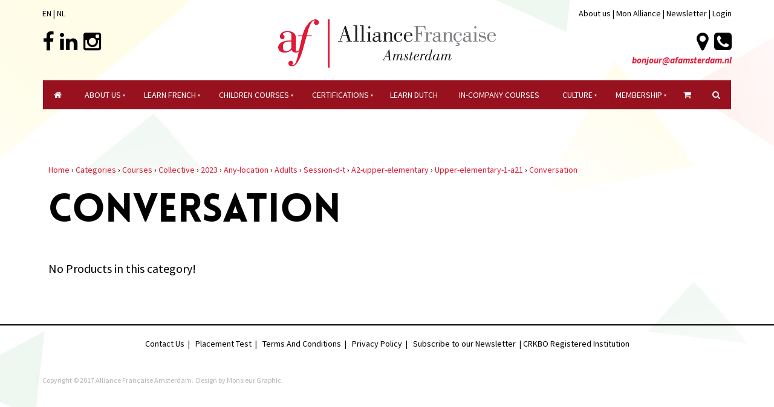

--- FILE ---
content_type: text/css;charset=UTF-8
request_url: https://www.afamsterdam.nl/_public/Framework/Assets/CSS/server.php?css=3890378514&v=9a31130d746734820ddb7898e2799eccbb841281
body_size: 2926
content:
ul.navigationMobile,ul.navigationMobile ul,ul.navigationMobile.popoutMenuVertical{position:absolute!important;-webkit-backface-visibility:hidden;display:none;top:0px;left:0px;bottom:0px;background:rgba(255,255,255,0.96);height:100%;z-index:999;min-width:200px;overflow-y:hidden;overflow-x:hidden}ul.navigationMobile{box-shadow:0px 0px 30px rgba(50,50,50,1)}ul.navigationMobile,ul.navigationMobile ul{list-style:none;margin:0;padding:0}.navigationMobile li{width:100%}.navigationMobile li a{display:block;padding:12px 4px 12px 8px;border-bottom:1px solid #e0e0e0}.navigationMobile li a:active{background:none;outline:none}ul.navigationMobile a.backLink{padding-left:25px;background:url('/_public/Controls/Navigation/Mobile/previous.png');background-position:center left;background-repeat:no-repeat}ul.navigationMobile a.hasChildren{padding-right:25px;background:url('/_public/Controls/Navigation/Mobile/next.png');background-position:center right;background-repeat:no-repeat}div.navigationMobileOverlay{position:absolute;-webkit-backface-visibility:hidden;top:0px;right:0px;bottom:0px;left:0px;background:#000;opacity:0.4;-webkit-overflow-scrolling:touch;overflow-y:auto}#ajaxLoading{position:fixed;top:0px;left:0px;height:2px;background:#428bca;z-index:2147483630;width:10%;animation:animAjaxLoadingAnimate 4s forwards}@keyframes animAjaxLoadingAnimate{0%{width:10%}10%{width:10%}12%{width:30%}20%{width:36%}30%{width:36%}32%{width:50%}50%{width:50%}52%{width:60%}100%{width:100%}}#ajaxLoading.ajaxLoadingHide{animation:none;width:100%;opacity:0;height:0px;transition:all 0.4s linear}#ajaxLoading>.ajaxLoadingMessage{position:fixed;top:10px;right:1px;background:white;padding:10px 16px;box-shadow:0px 1px 1px rgba(0,0,0,0.2);opacity:0;animation:animajaxLoadingMessageShow 0.1s linear forwards}@keyframes animajaxLoadingMessageShow{0%{transform:translateX(8%);opacity:0.3}100%{opacity:1}}dialogbox{position:absolute;right:0;left:0;margin-right:auto;margin-left:auto;width:700px;box-sizing:border-box;background:#fff;display:none;opacity:0;padding:32px;border:none;box-shadow:0 20px 60px rgba(0,0,0,0.15),0 8px 24px rgba(0,0,0,0.1);border-radius:12px;max-width:100%;&.dialogBoxFullScreen{position:fixed;top:0!important;right:0!important;bottom:0!important;left:0!important;overflow:auto!important;width:auto!important}& h1:first-child,& h2:first-child,& h3:first-child,& h4:first-child,& h5:first-child,& p:first-child,& style:first-child+h1,& style:first-child+h2,& style:first-child+h3,& style:first-child+h4,& style:first-child+h5,& style:first-child+p{margin-top:0}&.dialogBoxOpen{animation-name:dialogBoxOpenAnimIn;animation-duration:0.3s;animation-timing-function:cubic-bezier(0.16,1,0.3,1);opacity:1;margin-top:0px}&.dialogBoxClose{animation-name:dialogBoxOpenAnimOut;animation-duration:0.25s;animation-timing-function:cubic-bezier(0.4,0,0.2,1);opacity:0}}dialogboxoverlay{position:fixed;top:0px;left:0px;right:0px;bottom:0px;background:rgba(80,90,111,0.6);opacity:0;backdrop-filter:blur(0px);will-change:opacity,backdrop-filter;&.dialogBoxOpen{opacity:1;backdrop-filter:blur(1px);animation-fill-mode:both;animation-name:dialogBoxOverlayOpenAnimIn}&.dialogBoxClose{opacity:0;animation-fill-mode:both;animation-name:dialogBoxOverlayOpenAnimOut;animation-duration:0.25s;animation-timing-function:cubic-bezier(0.4,0,0.2,1)}}dialogboxclose{position:absolute;top:-16px;right:-16px;width:32px;height:32px;cursor:pointer;border-radius:50%;display:flex;align-items:center;justify-content:center;transition:all 0.2s cubic-bezier(0.4,0,0.2,1);background:#fff;border:2px solid #cbd5e1;&:hover{background:#f8fafc;transform:scale(1.05)}&:active{transform:scale(0.95);background:#e2e8f0}&::before,&::after{content:"";position:absolute;width:16px;height:2px;background:#94a3b8;border-radius:1px;transition:background 0.2s}&::before{transform:rotate(45deg)}&::after{transform:rotate(-45deg)}&:hover::before,&:hover::after{background:#334155}&.dialogBoxCloseInset{top:8px;right:8px}}@keyframes dialogBoxOpenAnimIn{0%{opacity:0.1;transform:scale(0.95) translateY(-10px)}100%{opacity:1;transform:scale(1) translateY(0)}}@keyframes dialogBoxOpenAnimOut{0%{opacity:1;transform:scale(1) translateY(0)}100%{opacity:0;transform:scale(0.96) translateY(10px)}}@keyframes dialogBoxOverlayOpenAnimIn{0%{opacity:0}100%{opacity:1}}@keyframes dialogBoxOverlayOpenAnimOut{0%{opacity:1}100%{opacity:0}}@media (max-width:768px){dialogbox{padding:12px}}.s8-navigationPrimary{touch-action:manipulation}.s8-navigationPrimary-preventWrap{white-space:nowrap;flex-wrap:nowrap!important}@media (max-width:700px){.s8-navigationPrimary{white-space:nowrap}}.s8-navigationPrimary,.s8-navigationPrimary ul{box-sizing:border-box;list-style-type:none;padding:0px;margin:0px;cursor:default;color:inherit;background-color:inherit}.s8-navigationPrimary li{box-sizing:border-box;display:block;position:relative!important;background-color:inherit;padding:0;color:inherit}.s8-navigationPrimary li a{box-sizing:border-box;display:block!important;text-decoration:none;padding:1em 1.2em;color:inherit}.s8-navigationPrimary li ul{box-sizing:border-box;position:absolute!important;z-index:999;width:auto!important}.s8-navigationPrimary li ul li{box-sizing:border-box;width:100%;white-space:nowrap}.s8-navigationPrimary li ul li a{box-sizing:border-box;padding:0.5em 1em 0.5em 1em;text-align:left;width:100%}.s8-navigationPrimary-horizontal{box-sizing:border-box;display:flex;flex-wrap:wrap;justify-content:space-around}.s8-navigationPrimary-horizontal li{flex-grow:1;text-align:center;display:flex;align-items:stretch}.s8-navigationPrimary-horizontal li a{flex-grow:1}.s8-navigationPrimary-vertical li a{padding-left:1em;padding-right:1em}.s8-navigationPrimary-horizontal ul{top:100%!important;left:0!important}.s8-navigationPrimary-horizontal ul ul{left:100%!important;top:0!important}.s8-navigationPrimary-vertical ul{left:100%!important;top:0!important}.s8-navigationPrimary li ul{display:none;opacity:0;transform:translateX(-3px);transition:opacity 0.15s ease-out 0s,transform 0.15s ease-out 0s,visibility 0.001s linear .15s;pointer-events:none;animation:anim__listSlideIn 0.2s ease-out;animation-fill-mode:forwards}@keyframes anim__listSlideIn{0%{opacity:0}100%{transform:translateX(0) translateY(0);opacity:1}}.s8-navigationPrimary-horizontal>li>ul{transform:translateY(-3px)}.s8-navigationPrimary li.s8-navigationPrimaryLI-open>ul{display:block;pointer-events:all}.s8-navigationPrimary li.s8-navigationPrimary-hasChildren>a::after{font-family:Arial,sans-serif;content:'\00a0\25bc';font-size:0.4em;box-sizing:border-box;width:0px;overflow:visible;vertical-align:middle;white-space:nowrap;display:inline-block;margin-top:-1px}.s8-navigationPrimary.s8-navigationPrimary-horizontal:not(.s8-navigationPrimary--displayStateMobile) li.s8-navigationPrimary-hasChildren>a::before{content:'\00a0'}.s8-navigationPrimary li ul li.s8-navigationPrimary-hasChildren>a::after,.s8-navigationPrimary-vertical li.s8-navigationPrimary-hasChildren>a::after,.s8-navigationPrimary-mobileOpen li.s8-navigationPrimary-hasChildren>a::after{content:'\00a0\25b6'}.s8-navigationPrimaryMobile{display:none;text-align:center;flex-flow:column nowrap;justify-content:center;align-items:center;width:100%;height:100%;max-width:100%}.s8-navigationPrimaryMobile>li>a svg{box-sizing:content-box;width:1em;height:1em;padding:0.5em;margin-top:-.5em;margin-bottom:-.5em;vertical-align:text-top;stroke:currentColor;stroke-width:2px;stroke-linecap:round}.s8-navigationPrimary__hamburgerSVG{box-sizing:content-box;width:1em;height:1em;padding:0;vertical-align:text-top;stroke:currentColor;stroke-width:2px;stroke-linecap:round}.s8-navigationPrimary__hamburgerSVG + *{margin-left:0.5em}.s8-navigationPrimary__menuText{}.s8-navigationPrimaryMobile-bar1,.s8-navigationPrimaryMobile-bar3{transition:all 0.2s ease-out}.s8-navigationPrimaryMobile a:hover .s8-navigationPrimaryMobile-bar1{transform:translateY(-2px)}.s8-navigationPrimaryMobile a:hover .s8-navigationPrimaryMobile-bar3{transform:translateY(2px)}.s8-navigationPrimary__mobileCloseButton{display:none;position:fixed!important;border-radius:50%;z-index:9999;top:60px;right:60px;height:60px;width:60px;cursor:pointer;color:inherit}@media (max-width:700px){.s8-navigationPrimary__mobileCloseButton{top:20px;right:20px}}.s8-navigationPrimary__mobileCloseButton:focus{outline:none}.s8-navigationPrimary__mobileCloseButton::before,.s8-navigationPrimary__mobileCloseButton::after{content:'';height:2px;border-radius:20px;width:70%;background-color:currentColor;position:absolute;transform-origin:0 0;top:50%;left:50%}.s8-navigationPrimary__mobileCloseButton::before{transform:rotate(45deg) translate(-50%,-50%)}.s8-navigationPrimary__mobileCloseButton::after{transform:rotate(-45deg) translate(-50%,-50%)}.s8-navigationPrimary--displayStateMobile{}.s8-navigationPrimary--displayStateMobile:last-of-type{opacity:0;flex-wrap:nowrap;flex-direction:column;justify-content:flex-start;align-items:flex-start;-webkit-tap-highlight-color:rgba(50,50,50,0.05);letter-spacing:normal;word-spacing:normal;overflow-y:auto;visibility:hidden;position:fixed;top:0;bottom:0;right:0;left:0;width:100%;height:auto!important;max-height:100vh;padding:2em;z-index:1}.s8-navigationPrimary--displayStateMobile.s8-navigationPrimary--fallback-bg-black{background-color:#333!important}.s8-navigationPrimary--displayStateMobile.s8-navigationPrimary--fallback-bg-white{background-color:#fff!important}.s8-navigationPrimary.s8-navigationPrimary--fallback-submenus-bg-black ul{background-color:#333!important}.s8-navigationPrimary.s8-navigationPrimary--fallback-submenus-bg-white ul{background-color:#fff!important}.s8-navigationPrimary--displayStateMobile:last-of-type::before,.s8-navigationPrimary--displayStateMobile:last-of-type::after{content:'';display:block;height:1px;flex-grow:1}.s8-navigationPrimary--displayStateMobile li ul{transform:translateX(-10px) translateY(0);padding-left:1em;width:100%}.s8-navigationPrimary--displayStateMobile:last-of-type li ul,.s8-navigationPrimary--displayStateMobile:last-of-type li ul ul{position:relative!important;padding-left:2em;left:0!important;top:auto!important;overflow:hidden}.s8-navigationPrimary--displayStateMobile:last-of-type li{flex-grow:0;flex-shrink:0;flex-direction:column;width:100%}@media (min-width:600px){.s8-navigationPrimary--displayStateMobile:last-of-type li{max-width:500px;margin:auto}}.s8-navigationPrimary--displayStateMobile:last-of-type ul a{white-space:normal}ul.s8-navigationPrimary--displayStateMobile:last-of-type .s8-navigationPrimary-hasChildren>a{}.s8-navigationPrimary--displayStateMobile:last-of-type a{justify-content:flex-start!important;white-space:normal}.s8-navigationPrimary--displayStateMobile:last-of-type.s8-navigationPrimary-horizontal li{text-align:left}.s8-navigationPrimary--displayStateMobile.s8-navigationPrimaryMobile{display:flex}.s8-navigationPrimary--displayStateMobile.s8-navigationPrimaryMobile li{border-radius:4px;width:155px;text-align:center;border:none}.s8-navigationPrimary--displayStateMobile.s8-navigationPrimaryMobile a{margin-top:0;margin-bottom:0;display:inline-flex!important;justify-content:center!important;align-items:center;flex-flow:row nowrap;width:100%;text-align:center}.s8-navigationPrimary__mobileCloseButton.s8-navigationPrimary__mobileCloseButton--show{display:block!important}@media (min-width:1200px){.s8-navigationPrimary--displayStateMobile:last-of-type .s8-navigationPrimary__mobileCloseButton{top:50px;right:50px}}.s8-navigationPrimary--displayStateMobile-open{}.s8-navigationPrimary--displayStateMobile-open.s8-navigationPrimary:last-of-type{transition:opacity 0.3s ease-in-out;opacity:1;visibility:visible}.s8-templates-section{box-sizing:border-box;position:relative;width:100%;overflow:hidden;clear:both;padding:0}.s8-templates-section-background{box-sizing:border-box;background-size:cover;background-repeat:no-repeat;transition:background-position 0.2s ease-out;--section-background-blur:0px;--section-background-blur-offset:calc(var(--section-background-blur) * -1);filter:blur(var(--section-background-blur));--section-background-height:calc(100% + calc(var(--section-background-blur) * 2));--section-background-width:calc(100% + calc(var(--section-background-blur) * 2));height:var(--section-background-height);width:var(--section-background-width);position:absolute;top:var(--section-background-blur-offset);bottom:var(--section-background-blur-offset);left:var(--section-background-blur-offset);right:var(--section-background-blur-offset)}oncord-section-bgparallax{display:block;--parallax-speed:0.3;--parallax-scroll:0px;transform:translate3d(0,calc(var(--parallax-scroll) + var(--section-background-blur-offset)),0);box-sizing:border-box;background-repeat:no-repeat;height:calc(var(--section-background-height) + calc(100vh * var(--parallax-speed)))!important}.s8-templates-section-layout-divider-container{position:absolute;top:0;left:0;width:100%;height:100%}.s8-templates-section-content{box-sizing:border-box;margin:auto;width:100%}.s8-templates-section-contentsize-sm{max-width:900px}.s8-templates-section-contentsize-md{max-width:1200px}.s8-templates-section-contentsize-lg{}.s8-templates-section-fullheight{min-height:95vh;display:flex;flex-flow:row nowrap;align-items:center}.s8-templates-section-fullheight>.s8-templates-section-content{height:min-content;width:100%}@media screen and (max-width:1200px){.s8-templates-section-content-paddingleft-lg{padding-left:6rem!important}.s8-templates-section-content-paddingright-lg{padding-right:6rem!important}}@media screen and (max-width:800px){.s8-templates-section-content-paddingleft,.s8-templates-section-content-paddingright{padding-left:2rem!important;padding-right:2rem!important}}@media screen and (max-width:600px){.s8-templates-section-content-paddingleft,.s8-templates-section-content-paddingright{padding-left:1rem!important;padding-right:1rem!important}}